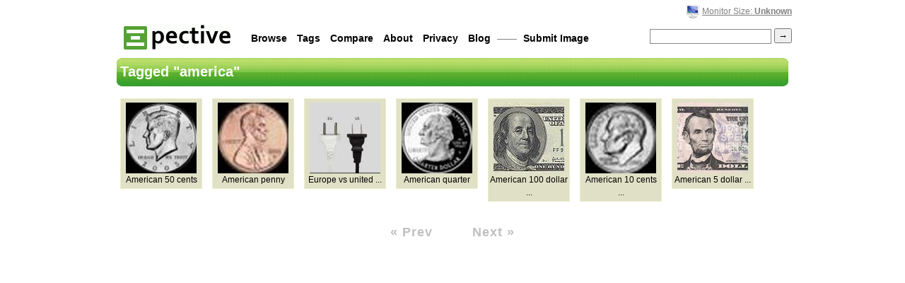

--- FILE ---
content_type: text/html; charset=utf-8
request_url: http://pective.com/tag/america
body_size: 2326
content:
<!DOCTYPE HTML PUBLIC "-//W3C//DTD HTML 4.01 Transitional//EN" "http://www.w3.org/TR/html4/loose.dtd">
	<html>
	<head>
		<title>Tagged &quot;america&quot;</title>

		<link rel="shortcut icon" type="image/x-icon" href="/favicon.ico">
		<link rel="alternate" type="application/rss+xml" title="Pective - Featured Images" href="http://feeds.feedburner.com/Pective">
		<link rel="alternate" type="application/rss+xml" title="Pective - Recent Images" href="http://feeds.feedburner.com/PectiveRecent">

		<meta content="text/html; charset=utf-8" http-equiv="content-type">
		<meta name="Description" content="Actual sized images tagged america">
		<meta name="Keywords" content="actual size,life size,real size,size,image">
		<meta name="verify-v1" content="k7XEJU30ZYAspkevkEoj42ipFnltEpgjqIo9QqYRnEE=">
		<meta name="y_key" content="c87d53552f2b6bcc">
		<meta http-equiv="Expires" content="0">
		<meta http-equiv="Cache-Control" content="no-cache">
		<meta http-equiv="Pragma" content="no-cache">

		<script type="text/javascript" src="http://ajax.googleapis.com/ajax/libs/jquery/1.7.1/jquery.min.js"></script>
		<script type="text/javascript" src="http://ajax.googleapis.com/ajax/libs/jqueryui/1.8.11/jquery-ui.min.js"></script>
		<link rel="stylesheet" href="http://ajax.googleapis.com/ajax/libs/jqueryui/1.8.11/themes/base/jquery-ui.css" type="text/css" media="all"> 

		
		

		<link rel="stylesheet" type="text/css" href="/style.css?c=12">

	</head>
	<body>

	<!--
	
	<div id="dialog" title="Set size" class="hide" style="font-size:14px; text-align:center">
		<form id="selectsize" name="selectsize" action="/size" method="post" onsubmit="return resize_validate ();">
			Please set your monitor size (inches) <input type="text" id="size" name="size" size=2 maxlength=5> <input type="submit" value="Save"><br>
			<p style="font-size:0.9em; margin:7px 0 0 0"><a href="/help/what-is-my-monitor-size?from=">Not sure what your monitor size is ?</a></p>
			<input type="hidden" name="url" value="/">
        </form>
	</div>
	
	-->


	<div id="dialog" title="Set size" class="hide" style="font-size:14px; text-align:center">
		<form id="selectsize" name="selectsize" action="/action/size" method="post" onsubmit="return resize_validate ($(this).children('input:first').val());">
			Please set your monitor size (inches) <input type="text" id="size" name="size" size=2 maxlength=5> <input type="submit" value="Save"><br>
			<p style="font-size:0.9em; margin:7px 0 0 0"><a href="/help/what-is-my-monitor-size?from=">Not sure what your monitor size is ?</a></p>
			<input type="hidden" name="url" value="/">
        	</form>
	</div>


		<div id="main">
				<div id="nav">
					<div id="uppernav">

					<p id="subnav">
						
							<img src="/monitor.gif" alt="monitor">
						

						
							<a href="#" onclick="return resize ()">Monitor Size: <b>Unknown</b></a>
						
					</p>


					</div>

					<a title="The actual size of stuff" href="/" id="titleimg"><img src="/title-medium3.gif" alt="pective - The Actual Size of Stuff"></a>

					<form id="searchform" method=get action="/search" onsubmit="return search ()">
						<span class="right"><input name="q" id="q" value=""> <input type="submit" id="button" value="&#8594;"></span>

						<a href="/browse">Browse</a>
						<a href="/alltags">Tags</a>
						<a href="/compare">Compare</a> 
						<a href="/static/about">About</a>
						<a href="/static/privacy">Privacy</a>
						<a href="http://blog.pective.com/">Blog</a> &mdash;&mdash;
						<a href="/add">Submit Image</a>
					</form>

				</div>

			<div id="content">
				
					<h2>Tagged "america"</h2>

					<div class="feature">
						
						

						
							
								<p>
									<a href="/pic/american-50-cents"><img src="/i/american-50-cents" alt="American 50 cents size" title="American 50 cents size"></a><br>
									American 50 cents
								</p>
							

							
						
							
								<p>
									<a href="/pic/american-penny"><img src="/i/american-penny" alt="American penny size" title="American penny size"></a><br>
									American penny
								</p>
							

							
						
							
								<p>
									<a href="/pic/europe-vs-united-states-plugs"><img src="/i/europe-vs-united-states-plugs" alt="Europe vs united states plugs size" title="Europe vs united states plugs size"></a><br>
									Europe vs united ...
								</p>
							

							
						
							
								<p>
									<a href="/pic/american-quarter"><img src="/i/american-quarter" alt="American quarter size" title="American quarter size"></a><br>
									American quarter
								</p>
							

							
						
							
								<p>
									<a href="/pic/american-100-dollar-bill"><img src="/i/american-100-dollar-bill" alt="American 100 dollar bill size" title="American 100 dollar bill size"></a><br>
									American 100 dollar ...
								</p>
							

							
						
							
								<p>
									<a href="/pic/american-10-cents-dime"><img src="/i/american-10-cents-dime" alt="American 10 cents dime size" title="American 10 cents dime size"></a><br>
									American 10 cents ...
								</p>
							

							
						
							
								<p>
									<a href="/pic/american-5-dollar-bill-2"><img src="/i/american-5-dollar-bill-2" alt="American 5 dollar bill 2 size" title="American 5 dollar bill 2 size"></a><br>
									American 5 dollar ...
								</p>
							

							<hr>
						

					<hr>

					
					<h3>
						
							<span>&laquo; Prev</span>
						

						
							<span>Next &raquo;</span>
						
					</h3>
					

				</div>

			</div>
		</div>



		<script type="text/javascript">
		<!--
			// screen size
			var ppi = function () {
				var x,y;

				var w = screen.width;
				var h = screen.height;

				// get the diagonal pixel width ?
				var d = Math.sqrt ((w*w) + (h*h));

				// since i know the physical dim via cookies
				var ppi = d / 0;

				return ppi;
			};



			// generic section starts now.
			var search = function () {
				if (document.getElementById ('q').value.match (/^ *$/)) {
					alert ('Please enter a search query !');

					return false;
				}

				return true;
			};

			var resize = function () {
				$('#dialog').dialog({modal:true,autoOpen:false,width:380,height:110,resizable:false});
				$('#dialog').dialog('open');
				return false;
			};

			var resize_validate = function (value) {
				if (! value.match (/^[1-9][0-9.]*$/)) {
					alert ('Please enter a valid screen size !');
					return false;
				}

				if (parseInt (value) < 4 || parseInt (value) > 70) { 
					alert ('Please enter a valid screen size (4-70") !');
					return false;
				}

				// record this via g-analytics.
				try {
					pageTracker._trackEvent ('Javascript', 'Size', value);
				} catch (e) {
				}

				return true;
			};

		-->
		</script>


		
		


		<script type="text/javascript">
		var gaJsHost = (("https:" == document.location.protocol) ? "https://ssl." : "http://www.");
		document.write(unescape("%3Cscript src='" + gaJsHost + "google-analytics.com/ga.js' type='text/javascript'%3E%3C/script%3E"));
		</script>
		<script type="text/javascript">
		var pageTracker = _gat._getTracker("UA-4027364-2");
		pageTracker._trackPageview();
		</script>

	</body>
</html>


--- FILE ---
content_type: text/css
request_url: http://pective.com/style.css?c=12
body_size: 3594
content:
body {font-family:Arial, sans-serif; font-size:14px; margin:0 auto;line-height:140%;}
img {border:0}

h1,h2 {font-family:Tahoma, sans-serif}
h1 {font-size:48px;}
h2 {font-size:20px;margin:0 0 0 0; padding:7px 5px 0px 5px; background:url(/gradient.gif); color:white; overflow:visible; line-height:1.2em; background-repeat:no-repeat; height:35px}
h3 {font-family:Tahoma, sans-serif;font-size:18px; margin:0 0 5px 0; padding:5px; color:#666; font-weight:normal; letter-spacing:1px; font-weight:bold;}
h3 i {font-family:Tahoma, sans-serif; font-size:18px; background:white; padding:0 5px; font-style:normal}
hr.cross {margin:-21px 0 15px 0; border:2px solid #ac9}
h4 {text-align:center; clear:both}
h4 a {font-size:20px}
h4 small {font-size:13px; font-weight:normal}

input {font-family:Arial, sans-serif}
a {color:black;}
a:hover {color:#5a3}
ul {padding-left:15px}
img {-ms-interpolation-mode:bicubic}
.big {padding:10px 20px; font-size:18px; font-weight:bold}

#pitch {margin:20px 75px}
#pitch h1 {font-weight:normal; font-family:Arial, sans-serif; float:right; width:350px; color:gray; line-height:1.3em; margin:15px 5px 0 0}
#pitch a img {border:10px solid #eee}

#desbox {float:left; width:200px; padding:0 10px; margin:0; color:#666;}
#desbox div.side {margin:10px 0; padding:0;}
#desbox div.side p {padding:0 5px; font-size:12px; margin:0; font-family:Tahoma, sans-serif}
#desbox i {color:#666} 
#desbox a {color:#666}
#desbox a:hover {color:#5a3; text-decoration:none}

#rating {letter-spacing:0; overflow:auto; padding:0; font-size:13px; line-height:1.8em;}
#rating div {padding: 10px 0; text-align:center}
#rating b {font-size:42px; font-weight:bold}
#desbox #rating p {font-size:13px; font-family:Arial, sans-serif; padding-left:25px;}

#main {clear:both; margin:0 auto; width:950px; padding:0 5px;background:white;}
#header {overflow:auto; margin:0; padding:2px; width:950px}
#header h1 {float:left;margin:43px 0 0 0; font-size:32px;}
#header h1 a {text-decoration:none; color:#444}
#header h1 a:hover {color:black}
#header img {vertical-align:middle}

#nav {padding:2px 5px; font-size:14px; font-family:Arial, sans-serif; width:950px; overflow:auto}
#nav img {vertical-align:bottom}
#nav a {padding:5px 5px 5px 5px; text-decoration:none; font-weight:bold; background:white}
#nav .current {background:white; color:silver;}
#nav a:hover {text-decoration:underline; color:#5a3;}
#nav form {margin:0}
#nav #searchform {color:gray; padding:0; margin:17px 0 0 0; float:right; width:770px;}
#nav input#q {border:1px solid #888; background:url(/search.gif); background-repeat:no-repeat; font-size:13px; padding:2px 0 2px 20px; vertical-align:middle; width:150px;}
#nav input#button {padding:1px 4px; font-weight:bold;}
#nav span.right {margin-top:-5px}
#nav #titleimg {float:left; clear:both;}
#nav #uppernav {text-align:right; font-size:14px; overflow:auto}
#nav #uppernav label {padding:8px 10px;}

#subnav {margin:4px 0 0 0; text-align:right; color:gray; font-family:Verdana, sans-serif; font-size:12px; float:right;}
#subnav a {color:gray; font-weight:normal; text-decoration:underline; padding:0}
#subnav a:hover {background:white; color:#5a3; text-decoration:none}
#subnav a.current {color:black; text-decoration:none;}
#subnav input {width:25px; text-align:center; font-size:12px; font-family:Verdana, sans-serif}
#subnav img {vertical-align:middle}

.feature {clear:both; overflow:auto; margin:0 0 40px 0}
.feature p {display:inline-block; text-align:center; margin:15px 5px; padding:5px 2px 3px 2px; width:110px; background:#e0e0c6; border:1px solid #eec; overflow:hidden; font-family:Arial, Verdana, sans-serif; font-size:12px; line-height:1.5em; vertical-align:top}
.feature p.w75 {display:inline-block; text-align:center; margin:15px 4px; padding:2px; width:80px; background:#e0e0c6; border:1px solid #eec; overflow:hidden; font-family:Arial, Verdana, sans-serif; font-size:11px; line-height:1.5em;}
.feature p.w75 img {width:75px; height:75px}
.feature p.highlight {background:#0a0; color:white}
#content .feature p.fade {opacity:0.3}
.feature p:hover {background:#5a3; color:white}
.feature a {margin-bottom:5px}
.feature a:hover {color:white}

.feature h3 {font-size:18px; text-align:center; margin:10px 0 10px 0; border:0}
.feature h3 a {color:black; padding:1px 5px; text-decoration:none;margin:0 20px}
.feature h3 a:hover {background:#5a3; color:white}
.feature h3 span {color:silver; padding:1px 5px;margin:0 20px}
.feature hr {clear:both; border:1px solid white; margin:0 10px}
#sizeform small {text-align:center; display:block}
#no {margin:10px 0 0 0}

#content {margin-top:5px; margin-bottom:25px; clear:both;}
#content form {margin:20px 0 10px 0;}
#content form label {margin-right:5px; font-weight:bold;}
#content form input {margin:5px 3px 0 3px; font-size:14px;}
#content form #button {background:silver; font-weight:bold; color:white}
#content small {font-size:11px; color:gray; font-family:Tahoma, sans-serif}

.narrow {width:850px; margin:20px auto}
#logo {float:left;margin:20px 20px 5px 0}

#contact textarea {vertical-align:top; width:300px; height:150px; margin-left:13px}

#img {margin:0 auto; display:block;}
#mainbox {float:right; width:700px; overflow-x:auto}
#newimg {margin:10px 0 20px 0; display:block;}
#more {display:none}
#imgbox {min-height:250px; margin:20px 0; overflow:auto}

#creditlink {float:right; font-size:12px; font-style:italic}

#vote-comment {text-align:center; display:block; padding:10px 0 5px 0; width:680px;}
#vote-comment a {color:#eee; padding:2px 5px; text-decoration:none; font-weight:bold; border-right:2px solid #222; border-bottom:2px solid #222}
#vote-comment a:hover {color:white}
#vote-comment a#agree {background:#0b0;}
#vote-comment a#disagree {background:red;}
#commentnav {margin:0 auto; overflow:auto; color:silver;}
#commentnav a {font-size:12px; letter-spacing:1px}

#book {margin:30px 0 15px 20px;}
#book img {margin:10px 0 0 40px}

#related {margin-bottom:0; width:680px; padding:0 0 5px 0}
#related hr.cross {margin:-21px 0 0px 0; border:2px solid #ac9}
#related h3 {margin:0 0 5px 0; padding:5px 10px; color:#666; text-align:left}

#comments {clear:both; margin:15px 0 5px 10px; font-size:1.2em; line-height:1.5em; overflow:hidden; width:680px}
#comments .permalink {color:silver; text-decoration:none}
#comments div {padding:6px 10px; margin:0}
#comments blockquote {margin:0px 5px 0 3px; padding:5px 10px 5px 8px; border-left:5px solid #ddd}
#comments blockquote:hover {border-left:5px solid #5a3; background:#ffc}
#comments textarea {width:480px; height:80px; font-family:Arial, sans-serif; padding:2px; margin:0; font-size:14px}
#comments form {margin:10px 25px; padding:0}
#comments form input {margin:0 0 5px 0;}
#comments form input#submit {margin:10px 5px 10px 0;}
#comments a {color:black}
#comments a:hover {color:#5a3}
#comments i {color:silver; font-size:12px}
#comments h3 i {font-size:18px; color:#666}
#comments h3 {padding:5px;}
#comments small {vertical-align:middle;}
#comments small.monitor {}

.compareform {margin:10px auto 0 auto; text-align:center}
.compareform div {text-align:left}
.compareform input {padding:5px 7px; font-weight:bold}
.compareform input.name {width:190px; border:3px solid #ddd; margin:0 5px; font-weight:normal}

#comparediv {width:600px; margin:10px auto 25px auto; overflow:auto; line-height:1.5em}
#comparebox {margin-top:20px; text-align:center; overflow:auto}
#comparebox img {margin:20px; vertical-align:middle}
#comparediv div {width:250px; float:left; margin:0 10px; border-left:10px solid #eee; padding:3px 0 3px 10px}
#comparediv div:hover {background:#ffc; border-left:10px solid #5a3}

p.msg {padding:5px 5px 5px 15px; border-left:10px solid #eee; margin-top:5px}
.warn {color:red}
.error {background-repeat:no-repeat; color:black; font-weight:bold; font-size:16px; margin-top:20px; border-left:10px solid red}
.error span {background: #ffb; padding:8px 5px; display:block; text-align:center}
.error span #help {font-size:12px}
.trans {filter:alpha(opacity=15);-moz-opacity:.15;opacity:.15}
.semitrans {filter:alpha(opacity=30);-moz-opacity:.30;opacity:.30}
.unit {margin-top:20px}
ul {margin:0}

.alltags {line-height:32px; margin:5px 2px 0 2px; text-decoration:none}
.t100 {font-size:32px; font-weight:bold;}
.t50 {font-size:24px; font-weight:bold}
.t20 {font-size:20px; font-weight:bold; color:gray}
.t10 {font-size:16px; color:gray}
.t5 {font-size:15px; color:gray}
.t2 {font-size:14px; color:silver}
.t1 {font-size:13px; color:silver}


#message {padding:10px; text-align:center; width:500px; margin: 100px auto}
#cancel {color:gray; font-size:11px; margin-left:5px}
#edit {text-align:center;}
#edit a {color:black}

.green {color:#0a0}
#rating .yellow {color:#cc0}
#rating .red {color:red}

#desbox #abuse a {color:#c00; font-weight:bold; font-size:18px; display:block}

#desbox #buy {overflow:auto; background: #e0e0c6; border:1px solid #eec; padding:5px; margin-top:15px}
#buy b {font-size:13px; color:#900; line-height:1.5em;}
#buy a {text-decoration:none; display:block; margin-top:5px}
#buy sup {font-size:11px}
#buy sup a {color:#900}
#buy p {margin:2px 2px 0 2px; text-align:center}
.amztip {background:#e0e0c6; padding:5px; border: 1px solid #eec}

#tags {clear:both; margin:10px 0 5px 10px; font-size:14px; overflow:hidden;}
#tags a {font-family:Tahoma, sans-serif; font-size:12px; margin:0 2px; letter-spacing:2px}
#tags #add {color:green; font-weight:bold; font-weight:normal; text-align:right}
#tags form {margin:5px 0}
#tags form input {color:black; font-weight:bold; font-size:12px}
#tags #tagsinput {width:120px; padding:2px; color:gray; font-size:11px; font-family:Tahoma, sans-serif; font-weight:normal}

#searchterms {font-size:12px; font-family:Tahoma, sans-serif; letter-spacing:2px}

#desbox a#deltag {padding:1px 5px; background:red; color:#eee; text-decoration:none; font-family:Verdana; letter-spacing:0}

#share {margin:10px 0; text-align:center}
#author {overflow:auto; margin:10px 20px}
#author blockquote {border-left:10px solid #eeE; padding-left:10px; margin:5px 0 20px 5px}

form#selectsize {margin:0; padding:0}
#content #selectsize input {margin:0}
#selectsize input#size {border:1px solid gray; padding:2px 0; width:30px; text-align:center; margin:0; line-height:1em}
#selectsize img {float:left; margin:10px}

#credit img {vertical-align:middle; margin-bottom:5px}

#search {text-align:center; clear:both}
#search img {vertical-align:middle}
#search a {margin:0 8px 0 2px}

#ad {width:728px; margin:0 auto}
#adlink {margin:5px 35px}
#adheader {padding:7px 0; width:700px; float:left; margin-left:10px;}
#sideadbox {padding-top:5px}

#footer {color:gray; font-size:12px; letter-spacing:0.2px; margin:10px 10px; clear:both; overflow:auto}
#footer a {float:right; vertical-align:bottom}

#linkwithin_container {width:470px; height:205px; margin:-20px 0 0 20px; overflow:hidden; float:left}
#small_link_container {float:left; margin:35px 0 0 20px}

.gray {}
.right {float:right;}

#demo-frame > div.demo { padding: 10px !important; }
#slider {margin:10px 0 0 0; width:400px;}
#sliderkey {margin:5px 0; width:400px; font-size:13px; font-weight:bold; text-align:center; overflow:auto}
#sliderkey input {clear:both; margin-top:10px; padding:3px 10px; font-weight:bold}
#sliderkey span {font-size:12px}
.hide {display:none}
#newvote {font-size:14px; font-weight:bold; text-align:center; width:680px}
#newvote input {padding:3px 10px; font-weight:bold}
.medium {padding:3px 10px; font-weight:bold}
#margin {height:200px}
#dt {font-size:13px; background:#ffa; padding:5px; }
#dt a  {font-weight:bold}
